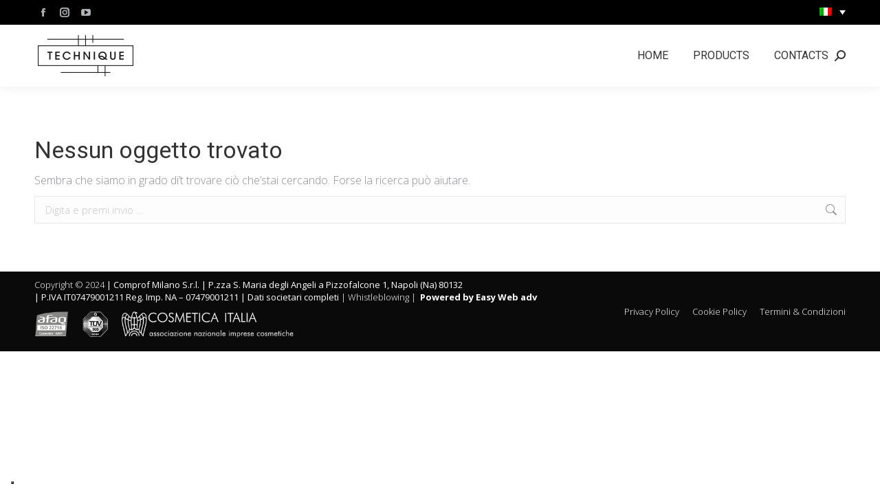

--- FILE ---
content_type: text/html; charset=utf-8
request_url: https://www.google.com/recaptcha/api2/anchor?ar=1&k=6LfsX60UAAAAAL0OMw5WFqbFY2LKe08bFjiWdRmm&co=aHR0cHM6Ly93d3cudGVjaG5pcXVlLWl0YWxpYS5jb206NDQz&hl=en&v=N67nZn4AqZkNcbeMu4prBgzg&size=invisible&anchor-ms=20000&execute-ms=30000&cb=642u1utp8b4
body_size: 48551
content:
<!DOCTYPE HTML><html dir="ltr" lang="en"><head><meta http-equiv="Content-Type" content="text/html; charset=UTF-8">
<meta http-equiv="X-UA-Compatible" content="IE=edge">
<title>reCAPTCHA</title>
<style type="text/css">
/* cyrillic-ext */
@font-face {
  font-family: 'Roboto';
  font-style: normal;
  font-weight: 400;
  font-stretch: 100%;
  src: url(//fonts.gstatic.com/s/roboto/v48/KFO7CnqEu92Fr1ME7kSn66aGLdTylUAMa3GUBHMdazTgWw.woff2) format('woff2');
  unicode-range: U+0460-052F, U+1C80-1C8A, U+20B4, U+2DE0-2DFF, U+A640-A69F, U+FE2E-FE2F;
}
/* cyrillic */
@font-face {
  font-family: 'Roboto';
  font-style: normal;
  font-weight: 400;
  font-stretch: 100%;
  src: url(//fonts.gstatic.com/s/roboto/v48/KFO7CnqEu92Fr1ME7kSn66aGLdTylUAMa3iUBHMdazTgWw.woff2) format('woff2');
  unicode-range: U+0301, U+0400-045F, U+0490-0491, U+04B0-04B1, U+2116;
}
/* greek-ext */
@font-face {
  font-family: 'Roboto';
  font-style: normal;
  font-weight: 400;
  font-stretch: 100%;
  src: url(//fonts.gstatic.com/s/roboto/v48/KFO7CnqEu92Fr1ME7kSn66aGLdTylUAMa3CUBHMdazTgWw.woff2) format('woff2');
  unicode-range: U+1F00-1FFF;
}
/* greek */
@font-face {
  font-family: 'Roboto';
  font-style: normal;
  font-weight: 400;
  font-stretch: 100%;
  src: url(//fonts.gstatic.com/s/roboto/v48/KFO7CnqEu92Fr1ME7kSn66aGLdTylUAMa3-UBHMdazTgWw.woff2) format('woff2');
  unicode-range: U+0370-0377, U+037A-037F, U+0384-038A, U+038C, U+038E-03A1, U+03A3-03FF;
}
/* math */
@font-face {
  font-family: 'Roboto';
  font-style: normal;
  font-weight: 400;
  font-stretch: 100%;
  src: url(//fonts.gstatic.com/s/roboto/v48/KFO7CnqEu92Fr1ME7kSn66aGLdTylUAMawCUBHMdazTgWw.woff2) format('woff2');
  unicode-range: U+0302-0303, U+0305, U+0307-0308, U+0310, U+0312, U+0315, U+031A, U+0326-0327, U+032C, U+032F-0330, U+0332-0333, U+0338, U+033A, U+0346, U+034D, U+0391-03A1, U+03A3-03A9, U+03B1-03C9, U+03D1, U+03D5-03D6, U+03F0-03F1, U+03F4-03F5, U+2016-2017, U+2034-2038, U+203C, U+2040, U+2043, U+2047, U+2050, U+2057, U+205F, U+2070-2071, U+2074-208E, U+2090-209C, U+20D0-20DC, U+20E1, U+20E5-20EF, U+2100-2112, U+2114-2115, U+2117-2121, U+2123-214F, U+2190, U+2192, U+2194-21AE, U+21B0-21E5, U+21F1-21F2, U+21F4-2211, U+2213-2214, U+2216-22FF, U+2308-230B, U+2310, U+2319, U+231C-2321, U+2336-237A, U+237C, U+2395, U+239B-23B7, U+23D0, U+23DC-23E1, U+2474-2475, U+25AF, U+25B3, U+25B7, U+25BD, U+25C1, U+25CA, U+25CC, U+25FB, U+266D-266F, U+27C0-27FF, U+2900-2AFF, U+2B0E-2B11, U+2B30-2B4C, U+2BFE, U+3030, U+FF5B, U+FF5D, U+1D400-1D7FF, U+1EE00-1EEFF;
}
/* symbols */
@font-face {
  font-family: 'Roboto';
  font-style: normal;
  font-weight: 400;
  font-stretch: 100%;
  src: url(//fonts.gstatic.com/s/roboto/v48/KFO7CnqEu92Fr1ME7kSn66aGLdTylUAMaxKUBHMdazTgWw.woff2) format('woff2');
  unicode-range: U+0001-000C, U+000E-001F, U+007F-009F, U+20DD-20E0, U+20E2-20E4, U+2150-218F, U+2190, U+2192, U+2194-2199, U+21AF, U+21E6-21F0, U+21F3, U+2218-2219, U+2299, U+22C4-22C6, U+2300-243F, U+2440-244A, U+2460-24FF, U+25A0-27BF, U+2800-28FF, U+2921-2922, U+2981, U+29BF, U+29EB, U+2B00-2BFF, U+4DC0-4DFF, U+FFF9-FFFB, U+10140-1018E, U+10190-1019C, U+101A0, U+101D0-101FD, U+102E0-102FB, U+10E60-10E7E, U+1D2C0-1D2D3, U+1D2E0-1D37F, U+1F000-1F0FF, U+1F100-1F1AD, U+1F1E6-1F1FF, U+1F30D-1F30F, U+1F315, U+1F31C, U+1F31E, U+1F320-1F32C, U+1F336, U+1F378, U+1F37D, U+1F382, U+1F393-1F39F, U+1F3A7-1F3A8, U+1F3AC-1F3AF, U+1F3C2, U+1F3C4-1F3C6, U+1F3CA-1F3CE, U+1F3D4-1F3E0, U+1F3ED, U+1F3F1-1F3F3, U+1F3F5-1F3F7, U+1F408, U+1F415, U+1F41F, U+1F426, U+1F43F, U+1F441-1F442, U+1F444, U+1F446-1F449, U+1F44C-1F44E, U+1F453, U+1F46A, U+1F47D, U+1F4A3, U+1F4B0, U+1F4B3, U+1F4B9, U+1F4BB, U+1F4BF, U+1F4C8-1F4CB, U+1F4D6, U+1F4DA, U+1F4DF, U+1F4E3-1F4E6, U+1F4EA-1F4ED, U+1F4F7, U+1F4F9-1F4FB, U+1F4FD-1F4FE, U+1F503, U+1F507-1F50B, U+1F50D, U+1F512-1F513, U+1F53E-1F54A, U+1F54F-1F5FA, U+1F610, U+1F650-1F67F, U+1F687, U+1F68D, U+1F691, U+1F694, U+1F698, U+1F6AD, U+1F6B2, U+1F6B9-1F6BA, U+1F6BC, U+1F6C6-1F6CF, U+1F6D3-1F6D7, U+1F6E0-1F6EA, U+1F6F0-1F6F3, U+1F6F7-1F6FC, U+1F700-1F7FF, U+1F800-1F80B, U+1F810-1F847, U+1F850-1F859, U+1F860-1F887, U+1F890-1F8AD, U+1F8B0-1F8BB, U+1F8C0-1F8C1, U+1F900-1F90B, U+1F93B, U+1F946, U+1F984, U+1F996, U+1F9E9, U+1FA00-1FA6F, U+1FA70-1FA7C, U+1FA80-1FA89, U+1FA8F-1FAC6, U+1FACE-1FADC, U+1FADF-1FAE9, U+1FAF0-1FAF8, U+1FB00-1FBFF;
}
/* vietnamese */
@font-face {
  font-family: 'Roboto';
  font-style: normal;
  font-weight: 400;
  font-stretch: 100%;
  src: url(//fonts.gstatic.com/s/roboto/v48/KFO7CnqEu92Fr1ME7kSn66aGLdTylUAMa3OUBHMdazTgWw.woff2) format('woff2');
  unicode-range: U+0102-0103, U+0110-0111, U+0128-0129, U+0168-0169, U+01A0-01A1, U+01AF-01B0, U+0300-0301, U+0303-0304, U+0308-0309, U+0323, U+0329, U+1EA0-1EF9, U+20AB;
}
/* latin-ext */
@font-face {
  font-family: 'Roboto';
  font-style: normal;
  font-weight: 400;
  font-stretch: 100%;
  src: url(//fonts.gstatic.com/s/roboto/v48/KFO7CnqEu92Fr1ME7kSn66aGLdTylUAMa3KUBHMdazTgWw.woff2) format('woff2');
  unicode-range: U+0100-02BA, U+02BD-02C5, U+02C7-02CC, U+02CE-02D7, U+02DD-02FF, U+0304, U+0308, U+0329, U+1D00-1DBF, U+1E00-1E9F, U+1EF2-1EFF, U+2020, U+20A0-20AB, U+20AD-20C0, U+2113, U+2C60-2C7F, U+A720-A7FF;
}
/* latin */
@font-face {
  font-family: 'Roboto';
  font-style: normal;
  font-weight: 400;
  font-stretch: 100%;
  src: url(//fonts.gstatic.com/s/roboto/v48/KFO7CnqEu92Fr1ME7kSn66aGLdTylUAMa3yUBHMdazQ.woff2) format('woff2');
  unicode-range: U+0000-00FF, U+0131, U+0152-0153, U+02BB-02BC, U+02C6, U+02DA, U+02DC, U+0304, U+0308, U+0329, U+2000-206F, U+20AC, U+2122, U+2191, U+2193, U+2212, U+2215, U+FEFF, U+FFFD;
}
/* cyrillic-ext */
@font-face {
  font-family: 'Roboto';
  font-style: normal;
  font-weight: 500;
  font-stretch: 100%;
  src: url(//fonts.gstatic.com/s/roboto/v48/KFO7CnqEu92Fr1ME7kSn66aGLdTylUAMa3GUBHMdazTgWw.woff2) format('woff2');
  unicode-range: U+0460-052F, U+1C80-1C8A, U+20B4, U+2DE0-2DFF, U+A640-A69F, U+FE2E-FE2F;
}
/* cyrillic */
@font-face {
  font-family: 'Roboto';
  font-style: normal;
  font-weight: 500;
  font-stretch: 100%;
  src: url(//fonts.gstatic.com/s/roboto/v48/KFO7CnqEu92Fr1ME7kSn66aGLdTylUAMa3iUBHMdazTgWw.woff2) format('woff2');
  unicode-range: U+0301, U+0400-045F, U+0490-0491, U+04B0-04B1, U+2116;
}
/* greek-ext */
@font-face {
  font-family: 'Roboto';
  font-style: normal;
  font-weight: 500;
  font-stretch: 100%;
  src: url(//fonts.gstatic.com/s/roboto/v48/KFO7CnqEu92Fr1ME7kSn66aGLdTylUAMa3CUBHMdazTgWw.woff2) format('woff2');
  unicode-range: U+1F00-1FFF;
}
/* greek */
@font-face {
  font-family: 'Roboto';
  font-style: normal;
  font-weight: 500;
  font-stretch: 100%;
  src: url(//fonts.gstatic.com/s/roboto/v48/KFO7CnqEu92Fr1ME7kSn66aGLdTylUAMa3-UBHMdazTgWw.woff2) format('woff2');
  unicode-range: U+0370-0377, U+037A-037F, U+0384-038A, U+038C, U+038E-03A1, U+03A3-03FF;
}
/* math */
@font-face {
  font-family: 'Roboto';
  font-style: normal;
  font-weight: 500;
  font-stretch: 100%;
  src: url(//fonts.gstatic.com/s/roboto/v48/KFO7CnqEu92Fr1ME7kSn66aGLdTylUAMawCUBHMdazTgWw.woff2) format('woff2');
  unicode-range: U+0302-0303, U+0305, U+0307-0308, U+0310, U+0312, U+0315, U+031A, U+0326-0327, U+032C, U+032F-0330, U+0332-0333, U+0338, U+033A, U+0346, U+034D, U+0391-03A1, U+03A3-03A9, U+03B1-03C9, U+03D1, U+03D5-03D6, U+03F0-03F1, U+03F4-03F5, U+2016-2017, U+2034-2038, U+203C, U+2040, U+2043, U+2047, U+2050, U+2057, U+205F, U+2070-2071, U+2074-208E, U+2090-209C, U+20D0-20DC, U+20E1, U+20E5-20EF, U+2100-2112, U+2114-2115, U+2117-2121, U+2123-214F, U+2190, U+2192, U+2194-21AE, U+21B0-21E5, U+21F1-21F2, U+21F4-2211, U+2213-2214, U+2216-22FF, U+2308-230B, U+2310, U+2319, U+231C-2321, U+2336-237A, U+237C, U+2395, U+239B-23B7, U+23D0, U+23DC-23E1, U+2474-2475, U+25AF, U+25B3, U+25B7, U+25BD, U+25C1, U+25CA, U+25CC, U+25FB, U+266D-266F, U+27C0-27FF, U+2900-2AFF, U+2B0E-2B11, U+2B30-2B4C, U+2BFE, U+3030, U+FF5B, U+FF5D, U+1D400-1D7FF, U+1EE00-1EEFF;
}
/* symbols */
@font-face {
  font-family: 'Roboto';
  font-style: normal;
  font-weight: 500;
  font-stretch: 100%;
  src: url(//fonts.gstatic.com/s/roboto/v48/KFO7CnqEu92Fr1ME7kSn66aGLdTylUAMaxKUBHMdazTgWw.woff2) format('woff2');
  unicode-range: U+0001-000C, U+000E-001F, U+007F-009F, U+20DD-20E0, U+20E2-20E4, U+2150-218F, U+2190, U+2192, U+2194-2199, U+21AF, U+21E6-21F0, U+21F3, U+2218-2219, U+2299, U+22C4-22C6, U+2300-243F, U+2440-244A, U+2460-24FF, U+25A0-27BF, U+2800-28FF, U+2921-2922, U+2981, U+29BF, U+29EB, U+2B00-2BFF, U+4DC0-4DFF, U+FFF9-FFFB, U+10140-1018E, U+10190-1019C, U+101A0, U+101D0-101FD, U+102E0-102FB, U+10E60-10E7E, U+1D2C0-1D2D3, U+1D2E0-1D37F, U+1F000-1F0FF, U+1F100-1F1AD, U+1F1E6-1F1FF, U+1F30D-1F30F, U+1F315, U+1F31C, U+1F31E, U+1F320-1F32C, U+1F336, U+1F378, U+1F37D, U+1F382, U+1F393-1F39F, U+1F3A7-1F3A8, U+1F3AC-1F3AF, U+1F3C2, U+1F3C4-1F3C6, U+1F3CA-1F3CE, U+1F3D4-1F3E0, U+1F3ED, U+1F3F1-1F3F3, U+1F3F5-1F3F7, U+1F408, U+1F415, U+1F41F, U+1F426, U+1F43F, U+1F441-1F442, U+1F444, U+1F446-1F449, U+1F44C-1F44E, U+1F453, U+1F46A, U+1F47D, U+1F4A3, U+1F4B0, U+1F4B3, U+1F4B9, U+1F4BB, U+1F4BF, U+1F4C8-1F4CB, U+1F4D6, U+1F4DA, U+1F4DF, U+1F4E3-1F4E6, U+1F4EA-1F4ED, U+1F4F7, U+1F4F9-1F4FB, U+1F4FD-1F4FE, U+1F503, U+1F507-1F50B, U+1F50D, U+1F512-1F513, U+1F53E-1F54A, U+1F54F-1F5FA, U+1F610, U+1F650-1F67F, U+1F687, U+1F68D, U+1F691, U+1F694, U+1F698, U+1F6AD, U+1F6B2, U+1F6B9-1F6BA, U+1F6BC, U+1F6C6-1F6CF, U+1F6D3-1F6D7, U+1F6E0-1F6EA, U+1F6F0-1F6F3, U+1F6F7-1F6FC, U+1F700-1F7FF, U+1F800-1F80B, U+1F810-1F847, U+1F850-1F859, U+1F860-1F887, U+1F890-1F8AD, U+1F8B0-1F8BB, U+1F8C0-1F8C1, U+1F900-1F90B, U+1F93B, U+1F946, U+1F984, U+1F996, U+1F9E9, U+1FA00-1FA6F, U+1FA70-1FA7C, U+1FA80-1FA89, U+1FA8F-1FAC6, U+1FACE-1FADC, U+1FADF-1FAE9, U+1FAF0-1FAF8, U+1FB00-1FBFF;
}
/* vietnamese */
@font-face {
  font-family: 'Roboto';
  font-style: normal;
  font-weight: 500;
  font-stretch: 100%;
  src: url(//fonts.gstatic.com/s/roboto/v48/KFO7CnqEu92Fr1ME7kSn66aGLdTylUAMa3OUBHMdazTgWw.woff2) format('woff2');
  unicode-range: U+0102-0103, U+0110-0111, U+0128-0129, U+0168-0169, U+01A0-01A1, U+01AF-01B0, U+0300-0301, U+0303-0304, U+0308-0309, U+0323, U+0329, U+1EA0-1EF9, U+20AB;
}
/* latin-ext */
@font-face {
  font-family: 'Roboto';
  font-style: normal;
  font-weight: 500;
  font-stretch: 100%;
  src: url(//fonts.gstatic.com/s/roboto/v48/KFO7CnqEu92Fr1ME7kSn66aGLdTylUAMa3KUBHMdazTgWw.woff2) format('woff2');
  unicode-range: U+0100-02BA, U+02BD-02C5, U+02C7-02CC, U+02CE-02D7, U+02DD-02FF, U+0304, U+0308, U+0329, U+1D00-1DBF, U+1E00-1E9F, U+1EF2-1EFF, U+2020, U+20A0-20AB, U+20AD-20C0, U+2113, U+2C60-2C7F, U+A720-A7FF;
}
/* latin */
@font-face {
  font-family: 'Roboto';
  font-style: normal;
  font-weight: 500;
  font-stretch: 100%;
  src: url(//fonts.gstatic.com/s/roboto/v48/KFO7CnqEu92Fr1ME7kSn66aGLdTylUAMa3yUBHMdazQ.woff2) format('woff2');
  unicode-range: U+0000-00FF, U+0131, U+0152-0153, U+02BB-02BC, U+02C6, U+02DA, U+02DC, U+0304, U+0308, U+0329, U+2000-206F, U+20AC, U+2122, U+2191, U+2193, U+2212, U+2215, U+FEFF, U+FFFD;
}
/* cyrillic-ext */
@font-face {
  font-family: 'Roboto';
  font-style: normal;
  font-weight: 900;
  font-stretch: 100%;
  src: url(//fonts.gstatic.com/s/roboto/v48/KFO7CnqEu92Fr1ME7kSn66aGLdTylUAMa3GUBHMdazTgWw.woff2) format('woff2');
  unicode-range: U+0460-052F, U+1C80-1C8A, U+20B4, U+2DE0-2DFF, U+A640-A69F, U+FE2E-FE2F;
}
/* cyrillic */
@font-face {
  font-family: 'Roboto';
  font-style: normal;
  font-weight: 900;
  font-stretch: 100%;
  src: url(//fonts.gstatic.com/s/roboto/v48/KFO7CnqEu92Fr1ME7kSn66aGLdTylUAMa3iUBHMdazTgWw.woff2) format('woff2');
  unicode-range: U+0301, U+0400-045F, U+0490-0491, U+04B0-04B1, U+2116;
}
/* greek-ext */
@font-face {
  font-family: 'Roboto';
  font-style: normal;
  font-weight: 900;
  font-stretch: 100%;
  src: url(//fonts.gstatic.com/s/roboto/v48/KFO7CnqEu92Fr1ME7kSn66aGLdTylUAMa3CUBHMdazTgWw.woff2) format('woff2');
  unicode-range: U+1F00-1FFF;
}
/* greek */
@font-face {
  font-family: 'Roboto';
  font-style: normal;
  font-weight: 900;
  font-stretch: 100%;
  src: url(//fonts.gstatic.com/s/roboto/v48/KFO7CnqEu92Fr1ME7kSn66aGLdTylUAMa3-UBHMdazTgWw.woff2) format('woff2');
  unicode-range: U+0370-0377, U+037A-037F, U+0384-038A, U+038C, U+038E-03A1, U+03A3-03FF;
}
/* math */
@font-face {
  font-family: 'Roboto';
  font-style: normal;
  font-weight: 900;
  font-stretch: 100%;
  src: url(//fonts.gstatic.com/s/roboto/v48/KFO7CnqEu92Fr1ME7kSn66aGLdTylUAMawCUBHMdazTgWw.woff2) format('woff2');
  unicode-range: U+0302-0303, U+0305, U+0307-0308, U+0310, U+0312, U+0315, U+031A, U+0326-0327, U+032C, U+032F-0330, U+0332-0333, U+0338, U+033A, U+0346, U+034D, U+0391-03A1, U+03A3-03A9, U+03B1-03C9, U+03D1, U+03D5-03D6, U+03F0-03F1, U+03F4-03F5, U+2016-2017, U+2034-2038, U+203C, U+2040, U+2043, U+2047, U+2050, U+2057, U+205F, U+2070-2071, U+2074-208E, U+2090-209C, U+20D0-20DC, U+20E1, U+20E5-20EF, U+2100-2112, U+2114-2115, U+2117-2121, U+2123-214F, U+2190, U+2192, U+2194-21AE, U+21B0-21E5, U+21F1-21F2, U+21F4-2211, U+2213-2214, U+2216-22FF, U+2308-230B, U+2310, U+2319, U+231C-2321, U+2336-237A, U+237C, U+2395, U+239B-23B7, U+23D0, U+23DC-23E1, U+2474-2475, U+25AF, U+25B3, U+25B7, U+25BD, U+25C1, U+25CA, U+25CC, U+25FB, U+266D-266F, U+27C0-27FF, U+2900-2AFF, U+2B0E-2B11, U+2B30-2B4C, U+2BFE, U+3030, U+FF5B, U+FF5D, U+1D400-1D7FF, U+1EE00-1EEFF;
}
/* symbols */
@font-face {
  font-family: 'Roboto';
  font-style: normal;
  font-weight: 900;
  font-stretch: 100%;
  src: url(//fonts.gstatic.com/s/roboto/v48/KFO7CnqEu92Fr1ME7kSn66aGLdTylUAMaxKUBHMdazTgWw.woff2) format('woff2');
  unicode-range: U+0001-000C, U+000E-001F, U+007F-009F, U+20DD-20E0, U+20E2-20E4, U+2150-218F, U+2190, U+2192, U+2194-2199, U+21AF, U+21E6-21F0, U+21F3, U+2218-2219, U+2299, U+22C4-22C6, U+2300-243F, U+2440-244A, U+2460-24FF, U+25A0-27BF, U+2800-28FF, U+2921-2922, U+2981, U+29BF, U+29EB, U+2B00-2BFF, U+4DC0-4DFF, U+FFF9-FFFB, U+10140-1018E, U+10190-1019C, U+101A0, U+101D0-101FD, U+102E0-102FB, U+10E60-10E7E, U+1D2C0-1D2D3, U+1D2E0-1D37F, U+1F000-1F0FF, U+1F100-1F1AD, U+1F1E6-1F1FF, U+1F30D-1F30F, U+1F315, U+1F31C, U+1F31E, U+1F320-1F32C, U+1F336, U+1F378, U+1F37D, U+1F382, U+1F393-1F39F, U+1F3A7-1F3A8, U+1F3AC-1F3AF, U+1F3C2, U+1F3C4-1F3C6, U+1F3CA-1F3CE, U+1F3D4-1F3E0, U+1F3ED, U+1F3F1-1F3F3, U+1F3F5-1F3F7, U+1F408, U+1F415, U+1F41F, U+1F426, U+1F43F, U+1F441-1F442, U+1F444, U+1F446-1F449, U+1F44C-1F44E, U+1F453, U+1F46A, U+1F47D, U+1F4A3, U+1F4B0, U+1F4B3, U+1F4B9, U+1F4BB, U+1F4BF, U+1F4C8-1F4CB, U+1F4D6, U+1F4DA, U+1F4DF, U+1F4E3-1F4E6, U+1F4EA-1F4ED, U+1F4F7, U+1F4F9-1F4FB, U+1F4FD-1F4FE, U+1F503, U+1F507-1F50B, U+1F50D, U+1F512-1F513, U+1F53E-1F54A, U+1F54F-1F5FA, U+1F610, U+1F650-1F67F, U+1F687, U+1F68D, U+1F691, U+1F694, U+1F698, U+1F6AD, U+1F6B2, U+1F6B9-1F6BA, U+1F6BC, U+1F6C6-1F6CF, U+1F6D3-1F6D7, U+1F6E0-1F6EA, U+1F6F0-1F6F3, U+1F6F7-1F6FC, U+1F700-1F7FF, U+1F800-1F80B, U+1F810-1F847, U+1F850-1F859, U+1F860-1F887, U+1F890-1F8AD, U+1F8B0-1F8BB, U+1F8C0-1F8C1, U+1F900-1F90B, U+1F93B, U+1F946, U+1F984, U+1F996, U+1F9E9, U+1FA00-1FA6F, U+1FA70-1FA7C, U+1FA80-1FA89, U+1FA8F-1FAC6, U+1FACE-1FADC, U+1FADF-1FAE9, U+1FAF0-1FAF8, U+1FB00-1FBFF;
}
/* vietnamese */
@font-face {
  font-family: 'Roboto';
  font-style: normal;
  font-weight: 900;
  font-stretch: 100%;
  src: url(//fonts.gstatic.com/s/roboto/v48/KFO7CnqEu92Fr1ME7kSn66aGLdTylUAMa3OUBHMdazTgWw.woff2) format('woff2');
  unicode-range: U+0102-0103, U+0110-0111, U+0128-0129, U+0168-0169, U+01A0-01A1, U+01AF-01B0, U+0300-0301, U+0303-0304, U+0308-0309, U+0323, U+0329, U+1EA0-1EF9, U+20AB;
}
/* latin-ext */
@font-face {
  font-family: 'Roboto';
  font-style: normal;
  font-weight: 900;
  font-stretch: 100%;
  src: url(//fonts.gstatic.com/s/roboto/v48/KFO7CnqEu92Fr1ME7kSn66aGLdTylUAMa3KUBHMdazTgWw.woff2) format('woff2');
  unicode-range: U+0100-02BA, U+02BD-02C5, U+02C7-02CC, U+02CE-02D7, U+02DD-02FF, U+0304, U+0308, U+0329, U+1D00-1DBF, U+1E00-1E9F, U+1EF2-1EFF, U+2020, U+20A0-20AB, U+20AD-20C0, U+2113, U+2C60-2C7F, U+A720-A7FF;
}
/* latin */
@font-face {
  font-family: 'Roboto';
  font-style: normal;
  font-weight: 900;
  font-stretch: 100%;
  src: url(//fonts.gstatic.com/s/roboto/v48/KFO7CnqEu92Fr1ME7kSn66aGLdTylUAMa3yUBHMdazQ.woff2) format('woff2');
  unicode-range: U+0000-00FF, U+0131, U+0152-0153, U+02BB-02BC, U+02C6, U+02DA, U+02DC, U+0304, U+0308, U+0329, U+2000-206F, U+20AC, U+2122, U+2191, U+2193, U+2212, U+2215, U+FEFF, U+FFFD;
}

</style>
<link rel="stylesheet" type="text/css" href="https://www.gstatic.com/recaptcha/releases/N67nZn4AqZkNcbeMu4prBgzg/styles__ltr.css">
<script nonce="l_hdFu6l6Oj3Qzw5TeomhQ" type="text/javascript">window['__recaptcha_api'] = 'https://www.google.com/recaptcha/api2/';</script>
<script type="text/javascript" src="https://www.gstatic.com/recaptcha/releases/N67nZn4AqZkNcbeMu4prBgzg/recaptcha__en.js" nonce="l_hdFu6l6Oj3Qzw5TeomhQ">
      
    </script></head>
<body><div id="rc-anchor-alert" class="rc-anchor-alert"></div>
<input type="hidden" id="recaptcha-token" value="[base64]">
<script type="text/javascript" nonce="l_hdFu6l6Oj3Qzw5TeomhQ">
      recaptcha.anchor.Main.init("[\x22ainput\x22,[\x22bgdata\x22,\x22\x22,\[base64]/[base64]/[base64]/ZyhXLGgpOnEoW04sMjEsbF0sVywwKSxoKSxmYWxzZSxmYWxzZSl9Y2F0Y2goayl7RygzNTgsVyk/[base64]/[base64]/[base64]/[base64]/[base64]/[base64]/[base64]/bmV3IEJbT10oRFswXSk6dz09Mj9uZXcgQltPXShEWzBdLERbMV0pOnc9PTM/bmV3IEJbT10oRFswXSxEWzFdLERbMl0pOnc9PTQ/[base64]/[base64]/[base64]/[base64]/[base64]\\u003d\x22,\[base64]\\u003d\x22,\x22w7VaAsO/eWLCvFdmw5wiHHxUMUzCt8KMwoYeZ8O7w77Dq8Oaw5pFVxhLKsOsw5Zsw4FVGz4aT37CicKYFFfDkMO6w5Q1CCjDgMKWwq3CvGPDsT3Dl8KIYlPDsg0eDlbDosOxwpfClcKhRcOLD099wpE4w6/CtMOow7PDsR0PZXFsAQ1Fw6ZJwpI/w7caRMKEwoNdwqYmwqXCiMODEsK8Oi9vcwTDjsO9w7Y/EMKDwpoEXsK6woBdGcOVKsOfb8O5J8KWwrrDjxHDjsKNVEJKf8ODw6VWwr/Cv0JkX8KFwrE+JxPCojQ5MCcuWT7Dn8K8w7zChnDCrMKFw40vw78cwq4MPcOPwr8vw5MHw6nDqH5GK8KJw48Ew5kRwozCskEMN2bCu8OUbTMbw6jCrsOIwovCmXHDtcKQE2AdMEYswrgswrnDng/Cn0liwqxiXHLCmcKcYcOSY8KqwrXDucKJwo7CoinDhG4vw5PDmsKZwpRZecK7PmLCt8O2dk7DpT9hw7RKwrIQPRPCtVBsw7rCvsKXwosrw7EXwo/[base64]/[base64]/P0HDhRLCjXvDk8O1wqTDmSYWwpjDulHCugfCucKbO8O7fcKNwrbDpcO/[base64]/[base64]/Cq8OVwqUbHwdZLm7Dnkd7Yj/DnTHDjCAaWMKdwqvDmULCqmVgL8K4w6gQOMK1KjLChMKawolYB8OYDxPCgcO1wr3DssKLworCnhfCnmUDfDkfw47Dg8OMLMK9RmJ5CcOHw4Rww4bCgMOLwovDucK8wpnDl8ONOG/Ct243wp9yw7bDssKqQh3Cig1CwrAZw7LDnMO/w67CmUIPwr/CuSMVwpZYMXbDpcKBw4TCjcO0IDd5ZXFBw6zCrMO8JmzDljFow4XCu0VDwrfCqMOXXGrDnTXCoFvCpz/CjcKEX8KIw74uFMKmXcOTw7sLWMKIw6F/AcKKw7NjfBfDmsKqPsOZw7NRwoBjCsKhwpXDj8OywofCjsOQVB9VUhhbw6g4SVHDv01Gw4DCu0MMdiHDq8KkGwMJMW/[base64]/[base64]/fsO/KiVewoTCiiUyTCo6wo1yw63CpcO/wq/DmMOMwqjDgGTCv8Krw5Anw68lw61XNsKXw4TCmETCli/CnjFSK8KFG8KSfGgDw4o/ZsOmwqENwqFsXcK0w7oGw4Z2VMOEw6JTPcOeOsOYw5k6wr4QMMOcwrVEYzxhW0dww7AgOx7DrHpLwofDi2HDqsKwVT/CisObwqDDsMOkwr4VwqhLCBcULwFcCsONw6cxZVcXwrt2UsKtwrTDv8O0RAjDr8KLw5pJLwzCkB49w5ZVwqFDP8K7wpfCoBUyb8OFw5URwr/DkQXCvcOxO8KbIcO6LVHDgx3CgsKQw5TCsw8IXcONw4DDjcOSCXfCoMOHw4ocwqDDssK9FcOqw4TCu8K0w7/CiMOTw5nCqcOjRMOUw63DjzV/MG3Cg8Kiw6zDjsO0FjIjPcKNQG57wrwWw5zDnsO9wpfCjXjDuEo3w6ldFcK4HcOpUMKbwoUaw5LDn25tw6xSw6/[base64]/K2XDvcK5DsK3w7LClHRNHMKGacKBJcKMHMODw5DCpn3CgMKJREMGwp1XJcOdBGgeB8KyHcO0w6nDqcOkw4DCkMO9AsKZehR7w4TCssOUw61yw4vCpDDCl8OkwprColzCtQ/CrnAyw6XCl2Utw57CozzDh2Z5woPDv2vDpMO4alrCj8OXwo9xaMKRMD0+GMK7wrN7w5vDncKbw77CoykgSsO8w5nDpcKWw7h7wrQ3d8K1cFDDhGfDkMKVwrPCo8KgwoV9wqDCvUHDpTnDkMKmw51kR01wT0DClFLChh/[base64]/S8KJbWbCgcObwqNvw7LCiMKaw7bDg8O1PQfDrsKVPlHCmUDCqxjDjsK5wqgcbMOQCztndlRuMU1pw4XCgi8cwrLDgmfDqMOPwps3w7zCjloTDCzDoEIbF2zDhjMQw4sBBQDClsOSwrDCrGhXw6tFw7HDmMKbw5zCjH/Cq8OQwqcBwqPChsK5aMKZdy4Ow4AoFMK8fMKNWyBDQ8KawrrCgyzDrFF6w5oeLcKgw6HDo8Oew6RPZMOTw4jDh3bCi2kyc0QEw4dTXH7DqsKBw59IFBBme0cpwoZNw6o8VsKpTAtrw6Flw7VwAhjDlMO/[base64]/DuXphS8Kuwo/CqMOhw5PDjsKTwo7CpDtvw4AMT1HDj8OIwrJECsKVYmhqwrAgasO+wojCi2oQwoLCu2HCg8OSwqg9TBPDmcKRwrombnPDkMKOLsOVUcOJw786w7ZtCzfCgsO8OMOOY8K3PWHDsQ01w5nCtsKGNWvCg1/CpjRuw57CnAg/KsO/P8OKwp3CplY3wrHDqGTDpWrChU/DsnzCkx3DrcK2wrsvd8KbJXnDnHLCkcOpWsKXeHvDuU7Dv0vCrCXChMK4DxtHwo5/[base64]/Dq8KRwqhmw6PCnsKeTsKUF8KKSXDDq8OoWMKLwooSQAptw77DvsO8f1BgE8KGw6s4wpDDvMO7IsKmwrZowoFbSnNnw6FGw6BaIRhQw7IPw43CusK8wojDlsOrBkPCuUDDscOjw7sewr1twr4ow4Ycw4R5wozDvcO7ZcKTbsOrUlEmwo/DhMKOw7bCuMOAwoh8w4HChsOITDozO8KbJMOgFnMAwqrDvsOSL8O1WikUw7fCh2TCpE52IcKufRtmwrLCr8KDw6jDrm5VwqVawq3CrVjDmifCt8Oww53Cmx9DEcKnwrrCl1PCrToewrxJwoHCi8OKNwlVw5M/wrLDusOsw6VqAH/DhcOAOcOpN8KxFGQEYQk8NMKcw7w1MC3CssOzWMK/WsOrwqDDm8OXw7dALcKqVsK/[base64]/BsKfa8KJX8O+d8O1H8Kew7jCq0Epw7BTZHh7wo1fwoUtNF0BC8KOLsOuwozDmsKzH3nCsjRPQz/[base64]/CoXdvw4/CuDdNwq3CmwrDksONQS5qwqg7dH5ow7pCasOafsK4w5tmKsOoSiTCqw92bxnDp8ONUsKrUk9MazjDvMKMM2DCtSHCln/Dqjsrw7zDn8KyWMOqwovChcOPwrPDnlYTw5rCtjDDjQvCjxhNw6wpw7LCs8OZwonCqMOeesKPwqfCgMO7wrrCvFcndErChcKJFsKWwplSKyV/[base64]/CrSLCgAsOWghDw6hEL8KXwpjCmcO9w5TDisKhw7Afwqx2w5Z8w6Uiw5HCqHDCmcKONMKSfG9tU8KLwpBHY8OWIhh6JsOJYy/CmBUWwo8JS8K/CGTCug/[base64]/Dk3HCnlNtOMKCM1HDvcKMNiLCjijDoMKQPcOjwpJTNA/CkwLChBpEwpvDknrDmsOCwoASVRprRg5oMw4REMOvw5EBUXfDj8ORw4XDqsKQwrHDhlnCv8KxwrDDvcKDw5EcWyrDsmUAw6PDqcO6NsK+w5LDsjbCqF07w6xSw4VQd8Owwo/Dg8O/[base64]/[base64]/[base64]/[base64]/Cl8OZw4QDw6ZtfSIpwq3Ck8OXBcKWw4Naw5HDlHnClCXCp8Omw6rDk8KDUMK0wocZwoDCnsOVwpdkwr/DozPDog7DiWcXwqjCmHnCsyNqc8KtW8Knw4VTw5PDusODT8KjLQFwd8ORw6fDuMO8w7PDpMKRw4jCncOrOsKFFw7Cv1fDl8OdwrPCu8K/[base64]/w540wpHCoCPDvWAcPcKzw5zCgcK+w5YNQsOHw77CrsO5PQjCqzHDsT/Dk38oaWHDqcOuwqN1EkvDr1VdNH84wq83w7vDrTBZacO/[base64]/ClixHw4/DkFTCvQPDo33DpMK4w7XDvgUMbcKaw4zDtytmwrvDjgjCpDzCqcK1VMKcR1/[base64]/[base64]/w5VxwozDs8OkCMKtw5PCpMOpBsO6MsOUwo4Mw6jDn0ZawpxGw6pnD8Ouw43Co8Okb3nChMOLw4N9GMOhwp7CqsKcFMO7woh/[base64]/[base64]/[base64]/[base64]/DoErCiCnDv8OVw4vDtcOEZMOhJcO2w7lGwr8zO10YTsOqH8KEwpU+X3I7NkoDacKtE1VaVSrDu8KCwpguwrwvJzPDisOnVMOYBMKnw4vDtsOVN3djw7rCu1QLwq1gUMKdQMKow5zCvVPCtsK1fMO/wrwZEAHDg8OYwrtFw6Qyw5vCscO4ZcKMaBZxQ8KCw6jCvcONwp4SbcKIw6rClsKqZ2NGasKpw4w8wrxnQ8K9w4wcw6Mfc8Ouw4EowqNvVMOFwot1w7vDmCjDv3LCucKpw7EJw6DCjD7DiGhYd8KYw4l+wp3CgsK8w6PCg0DDocOSw6kgVErChMO5w6nDnA/DvcOCw7DDgyXCssOsY8OjRHA6O2zDjgTCn8KxdMKNEMOOYGlBXCduw6o0w77CjcKkAsOxK8Kiw556GwxpwoVADSbDiFN7Zl/CtBnCm8K/wpbDicKmwoZxFHXCjsKrw4XDoTo5wqMYUcKiw4PDu0TCjj0UYcO/w6IKFGEHIcOeFMKdMRDDmTzCigAxw6TCgmdbw7LDlgR2w4jDiww9ZBYqLH/CjcKUBwJ3acOUQiEowrB7FgYcQEpfEXQ5w6zDq8KRwofDpSzDvAVxw6Y4w5bCpn3CvMOFw70oES8OesO6w4XDmApGw53CqcObS1DDgcO/QcKJwrFXwojDo3hdXjU3e27Cl0BJJMO4wqUcw4VIwqpTwqzCj8Olw4dXXFNQPcO+w5NTU8KUZMOnIDTDpFkgw7bCnkXDpsKtVUfDk8OMwqzCj1AUwrrChsOMUcOdwqnDnmZbIhPCsMOWw5fDpsKlZTBtI0kxS8KKw6/[base64]/DgcOGw7/CrcKNFsKuw4nDiWExw7R+w6tPD8KpD8KYwqUXQMO7woQ8wqdFSMORw7N4GDfDtsObwpAlwoNmQ8K/J8OYwp/CvMOjahNWSSfCiSLCphXDksK9UMOgwpHCscOUPyoCAT/CgBxMLxR8dsK4w603wqgTTHQAFMOnwq0eYcOWwr90eMOkw7o9w6vCi3zCp19wSMKpwoDCu8Ojw5fCvMK+wr3DicOBwoLDnMKDw4B0wpVeDsKKMcKPwpFEwr/[base64]/[base64]/Dlg8fw4jCgHp9wpHCpMKSag1XaEsGOS0bwoLDpsOOw6NfworDu2PDrcKbY8K+BlHDqcKAQsKMwrrDngHCo8O2bsKzVnnCrWPDocOUCnDCgyHDusKEZcKSDUojSl9POlnCsMKWw5kAwqN/eiFew7rCpsOQw6bCsMK2w7fCoHITN8OyYiXCmiIfw6LCgMOiScKHwpvCownCi8KtwpV7A8KRw7HDq8OBSRwQL8Kkw77Cv18oZFtmw7DClsKXw4M6VB/CiMOsw4jDiMK3w7LChB9Cw5tjw6nDgTTDlcOgRFNzOCsxwrlKWcKfw49oWFzDgcKWw4PDtn08OcKOBcKEw6cCw4ltGcK9PGzDv3M2UcOPw7Rewr87YHl5woEwdlLCsBjDmsKdw79JIcK5bUzDpcOpw5TChS7Cn8OLw7XCkcOZfsO5ImnCq8KXw7bCnjwqZnrDnFjDhT/DmMK3dkZsTMKbOMOaJlV7MikMwql2ey/DmFlLGyBwfsOwAHjCqcOLwrfDuAYhOMONdSzCmxrDvcKZe1huwp9oa0nCu3w1wq/DkRfCkMOUWCXCmsO1w4Q5FcOIBcO/UWPCjj0FwrXDigXCk8KSw7DDjsO6YEZgwpVYw7AtdMKTDcOjwq7CsWVCw57DrjFRw4bDikTCuQUgwp4aVsOOS8Kxw7whBA3DsB4YLMOfITHCgMKfw65IwpRqw54LwqjDrMKvw6/CsVXCgnFrRsOwT39WfVbCoGZVw7nDmADCpcOMNyELw6s+K3FWw7DCnMOIHxfCo1cWCsOnbsKxUcK1M8O7w4xuwp3Dt3ogNk/Cg1jDrn7Dh0BueMKKw6dsN8OQMEACwrDDt8KbNAZTbcKEe8KYwoDCqnzCkQ4taXVxwpjDhkDDnUvCnnZJHUZXw4XCoV7Dj8KAw5Auw59AX3dUw4gXO1hYEMOnw5I/w4Y/w6xEworDvsKewozDqxjDjiDDvMKXc3dwW3TCtcOcwqfCslHDvS5hdSvDk8OVRMOzw649X8KOw6jDpsKgBcKdRcOzwpMAw4NEw4hiwqzCjkrClVwbTsKTw7h3w7wKCEpCw58HwrfDo8O9w6bDnRw8UcKNw4nCqGRHwr/[base64]/GMO/[base64]/[base64]/DisOOVcKhWcKXw5Elw6XDtS3Cj01ma8O1SsOVGRRBJsKMIsOdwoxEacOgB1zCkcK4wpLDm8ONTjjDqxI+C8KbdnvDtsOuw7AOw5g6IhUlGsKnAcOuw73DuMOWw4fCrMKnw6HCq17DusKcw5N/HCDCsE/[base64]/DphLClsKzw5cMwplewpUuasOJwpfCklZvwrQlfkExw4PDgXDCkBV7w40bw4/CoH/[base64]/[base64]/CsQbCn8Kne3URGg1/wpnCrRfCiHHClwXCvcOvwoIawoMtw7hQRWRtcgXClHcqwrYXw793w57DljfDv3fDuMKEE0pLw73DucOFw6HCpQXCtcOkYsOGw4YZwpwCXRR4VcKew5fDscKpwq7ChMKqHMO5YAjCnB1/wpDDr8OjcMKGwpFww5dEHsOlw6RQfWTClsO0wqdjXcK5CGPCpcO/fH8PLkFEWWbDoj5kDmHCqsKuDl4oRsKFecOxw7jCjkDCrsOFw5AXw57DhT/Co8KqSljCjMOOdsKIDHrDpH3Dmk96woNow5FTwqPCvk7DqcKMBFLCtcOvIm3DoAzDkl56w4PDgxkmwqwuw6jDg0Aowph8MMKrBcOSw57DkyEiwqTCqcOtRcOSw4NYw78+wrnChCtTPVDCimPCscKrw73CnF3Dq2wbUh8pMMKswq9iwq/DjsKbwpDCpn3CiwlXwpU8XsKWwpzCnMKiw77Cnwo/wrF3NcKMwofCpcOkMlAEwp8gCMO0YcKnw5g9YxjDumsKwrHCtcK+czEpVWzCn8KyEcOKw43Du8OoP8K5w6k0KMONYjDCqAfDlMOIZsOQw7HCusKYwrpYSgsNw4ZoLm3DrsOuwr58Kw3DswzCscKiwp1AAj0EwozCmTs7wp8SDAPDpsOrw6/[base64]/[base64]/wpxPPnfDpcKnIzvCoidGFWvDoMOlw6TDisO7wrh6wrnCkMKJw6ZQw6Njw5cfw5XCsnhuw792wrsVw74TTcKYWsKrbsKQw7g4B8KmwoFnf8Odw6MOw5ZMw4c4w4DCkMKfBsOiwrPDlEkswowpw5k3d1FhwqLDmMOrwqfDpkXDnsO/JcKewpobF8OSw6dcBkLDlcOMwqjCv0fCgcKQGMOfw4jDhx/DgsKRwrkxwoDCjyx4WgMMcsOdwqMmwo3CvsK1ZcODwpXDv8KQwrnCuMO4JComOMKNCMKhLQ0EFWPCsyxYwpYEV1PDm8KbFsOpTMKgwrgFw6zCrzBFw7/CoMK+fsOjFzvDq8KfwpNTXy/CiMKGa21zwqonTMOOw7k7wpLCtAbCiBPCqRfDn8ONP8KDwqTDixDDkMKUw6/Dim5gK8KyEMK7w7/Ds2DDm8KBecKxw7XCk8K9CXtCwpjCoSTDgQTDljc+TcOTLG5wO8Ktw5/CusKlZE7CizzDlg7CjcKHwqRWwrkUIMOvwq/DssKMw6oHw5k0BcOHNBtgwoM+KUDDqcOFD8O+w7/Cmz04JgDClxLDrMKVwoPCpcOjwo7Cq3Qow4/CkhnDlsOcwq1Pwq7CglxSD8KMT8KQw4HCjsK8N1LCmjRPw5LCi8KXw7Qfw6rCkUfDk8KXAgsLLVIzLTJhfMK8w5rDr0dccsKiw6l0UcOBd1fCr8OGwqPCm8OKwqgZJX05F0UxVyV1VsOkw4cnCgHCksOYC8Oyw68EWVDDsxXCkgDCgMKnw5/ChHxxWA1aw5lRdi3DuVQgwp8OM8Orw7DCgFLDpcO2w4V0w6fCvMKhU8OxPG3ClcKnwo7DhcOlD8O1w6HCnsO+w4QFwp9lwoZzwqHDisONw4s+w5TDrsOBw5LDiTxqMsK3fsO6ejLDlXk0wpbCqGYKwrXDsS1AwopEw4PClh3DgkhdD8KHw65FN8OvJcK/[base64]/IQLCv8OqIMKswr9cwrfDsCjDsW3CtB3CikTCvUnDisKyNRQ1w4Npw45cDMKYNsOWOTkJHxLCiybDszzDpk3Dj1bDoMKowplVwpnCoMKOElTCuyvClcKbATnClV3DvcKww7cFJsKUEEkiw5LCj2HDkS/Do8KoacOwwqjDuCQ5QWLCnirDi2XCvS8AZTvCnMOpwp0JwpPDicKdRjzCjhBfMmHDqMKTwpvDqU/[base64]/DlMK8DS9ZCcKPOMKqwp1cXxTDoF/[base64]/DtsKmXiLCssK6w6fDh8O8w4ZvwrrCgcOdU3czw6PCqW7Dni/ComAHa2MTai0XwqHCk8OFwrUWwq7Cg8KIcR3DgcK+QTPCm1XDnyzDnxhRwqcWw5DCqTJPw6HCtBJiIk/ChAIVWEfDlCQjw4bClcORE8OPwqbClsK5FMKcLcKXwqBVw4h/wrTCrj7CtBc/wrvCjhVvw6bCsQ7DrcOlJcOxRi5tX8OGZjwKwqfCnMORw79/FsKofkLCpDPDnBXCkcKVGSZYacObw6PDkwLDusOdwq3DmCVvZmXCqMOXw6rCiMOXwrzCiBBKwqvDm8OrwotjwqY2w4opMUEQw6HDj8KWJw/[base64]/[base64]/DcOxw4bDkGojw64iRcOyWwrClB1Tw4cSJkNIw6PCq0RaBMKnasKITMKqDsKQdUHCsgLDncOBBcKqKwrCq3rDmMK2DcOfw75VRcKJfsKow5rCpsOQwosQe8OiwozDjxrCpMOLwonDlsOqOmVzGVvDlWrDgzsLAcKgCA7DtsKNw6kLEEM/w4TDu8O1Q2nCo1JTwrbCthpLXMKKWcO+wp5Ewo5fbQg0wovDvSPCrsK2W3ICOkYbHkTDt8OvCivChgPCpWFhYcKvw7nDmMO1Qgk5wpUBw7zDtmszZR3CuBMhw5x9wp1gK38BC8OYwpHCi8Kvw5lVw7zDo8KvKAPCvcK+w4lswrLDjF/Cj8OCRTrCgcK/wqByw55EwoTCgcK3woABwrDCo0LDp8OywoZvKijCicKab07DkV4yYUDCuMOvMMK7RcOmwotmCsKww6RafS1BFSTCgToILwdDw7JcSgwgeCAPPlw9w5ccwqsXwqUKwr/[base64]/CpMK9w5LDo2ZVw70EwrFCwp/[base64]/[base64]/DncKEwrzCo15dw4wKwoshcsKLJMOiQhIkK8KrwqHCrT50elLDg8O2SRpWCsK4cT4ZwrtkV3LCmcKrHsKgRQvDiVrCkWw8HcOWwrUGdhcvFEXDoMOJO2vCm8OewoICPMKbwqHCrMOICcO6PMKZwpbCkMOGw43Dgyx/w57Ci8KFW8KYWsKpZsOwE0/[base64]/Cr8OkJQLDoMKow47DkR3DoC80ZsKVw7lqwozDjzwmwrDDqU5zI8OGw7pjw79lw495G8K/Q8KaIsONYcK8w6Aqw6wswosgfcO+IsOEFMOOwoTCs8KXwoHDmDB5w7jCtGktAsOyecOcZcKQcMOKDyhdYcOVw5DDocK5wonCucK3UnRUVMK1WTlzwqbDvMKJwovCrcKjIcO7BRpKZBUrVUN+VcOmYMKmwoTDmMKqwpUGw7DDrcOpwoZeScO/McOsUsKKwosiw5HCmcK/wp/DpMOJwpc4EUvCiUfCncObd3nChMK6w5TDqCPDr1DChMK7wqF+AcOXfsOiw7/[base64]/[base64]/w7gVw5HDsDDDvR1Lw7Q5eFrCqsOuw7DDg8Kww4IbYCcmw4lJwo3DjsO9w6UJwo8jwqvCrEc6w65Dwpd8wo84wopiw6HCg8K9AE7DomYowqgsbzg8w5jCmsOtBsOrNHPCpsOSJcKUwqzDssO0A8KOw5HCusK/[base64]/Dk8KdwoN1PQQ+wqLCi2TCiyAUcsKuJcOiwqrDk8KCwpQ6wpzCvsK5w78nfCVRITNTw64Sw57ChcKeSMKiQgXCvcKuw4TDmMKBHMKmfcOcNMKyJ8KPZhHCoyPCpRXDsH7CncOdFgnDiFLDjsKSw480wovDlA1wwrfDi8OZfsKnf15TcnIFw59pa8K7wr/DkFllLcKVwrRxw74EMULCkxljRGIdPB/Cq2dnYj7DlwDChUZmw4HDlzR0w7zCq8OJcXdJw6DCpMOyw5sSwrR/[base64]/CpiHCqx4pw7/[base64]/CkcOlCG/DpinCoAzCmQ97bVwieB0qw7JeV8K5bcOHw4YGbEvCrMKKw7PCixvDq8OLVyASEBnDq8K5wqI4w4IvwqLCuW9sdcKEGMOAWUbCsnJuwoLCgMKtwpcnw70ZccOFw7oaw7t/w45Gf8KLw7zCu8KCWcOWVlTCqm85wr3CuiHDh8Krw4UvAcKpw4TClysdPEbCsiFYNF3CnFhrw4bCscOYw7JmVxgaGsOCw57DhMOIZsKsw4Nawql2YcOzw74WTcK1VEMdKHJnwp7CrsO3woHCuMO/dTJ1wrEDcsK0dSjCqTXCu8OWwrIKEmwWwr5Mw5EqOsOJPcO9w7YPfF9kRWnCmcOVWsOWScKsGMOaw4UVwoswwqvCuMKJw6cUEUjCksKaw5IWEHPDmMODw6LCucO3w6ohwpVPXQfDoTLDtD3CscOlwozCmyEJK8OnwqrDo1BeAQ/CjjgPwqtKMsKkZQIMRlPCsmBfw6EewonDtCfChlkIwoQBC0/CslTCtsO+wohIU1vDhMK6wpHChMKjwo0iZ8OWbm7DlcORASJsw5cLdTdxX8OaKsKoRn/DshRkQFPCli4XwpB1ZnzCnMKhd8OhwqnDmTXCksOiw4DDpsK3IBUpw6LCl8KXwqJ8w6d7W8KGLMOfcsKmw7N1wrPCu0PCvcOtOTbDrXTCnMKFTTfDuMOzZMOew5zCqcOuwpoywoNKYWzDl8OONAs8wrnCuy3CnHvDrFQVEwNdwp/DqVV4D2TDlFTDrMKccHdew5R9NSgpfMKYGcO4FWHClUfCkMOewr0pwqlKV2Epwrs8w4TDpRjDqGZBQMOkfSJjwrFVPcKPGsObwrTDqylyw65Uw5fCjmDCqkDDkMK6OQjDngnChVdzwrkvdRPClMKaw4knE8Otw5PDrXHDsnLCvRxtc8OpbsO/XcOWHywLIX5mwpEBwr7DjQIANcOLwp3DhcKOwpxNf8KTLsKjw59Pw4gWN8OawpLChwLCuh/[base64]/Cq8KwIETCuh9rwq9gw5RVw5hCSxJvw57CtcK4SCPCoQtvwovDoU9dUcK4w4DCqsKXwphZw498Y8ORC3jDoCHDnFNkCcKJwqpew6TDvTY/[base64]/CqsK9w47DokrCh8OoWMOVwqLCi8OjZ8OzER3CqCIGSsOHem7DkcKyQ8KYGcKbw7vCosKyw489wrDCoxbCum1SJn1OcB7Dqk3DiMO8YsOjw67CpcKvwr3CgsO2wpp2V10wNxsqXkANfMOcwrLChwjDoFo/wrs4w4fDmMK3w6YTw7zCs8OQaAAEw4AFRMKnZQ/DtsONF8KzaRNNwqjDtw/[base64]/DoTA6OmZ7w73Cu8K8w5Q7wocUGsKIwpsrwrPCvcOzw4XDszbDh8Oiw4PDuVQEcGLClsOywqMeacKqw4VSwrLCiSpEw7NATFRnJcOOwq1ZwqTCo8KEw7NCWcOSIcONX8O0D3ZawpM5w6fCt8Kcw67DsH/DuWdcIj0tw6bCiQ5Iw7JUEcK1wq1xQsOzOBlffUEqSMKmwpnCiiUDIcKZwpRkcsORBsKFwonDnHoOwovCsMKHwq40w50CfsOKwpLCkynCosK4wovCkMO6QsKfFAvCnBTDhBvDqMKLw5vCh8Omw5huwoMbw7XCpErCuMKtwq7Cu1/Cv8KqYXxhwqorw7k2dcKdwoZIesK5w6rDlXbDpHHDkhAFw5dowrTDnQfCiMKHS8Oaw7TDiMKqw4dIMDDDilNHwqNaw4xFwqZwwrloP8KJQB3CmcOWwprCqcKsGTt5wpt9Gy1iw5DCvWXCjGdoZcKKAUPCuUzDjMKWw4/[base64]/DgsOrcDZfwpvCqUpiTcOJHTV0w6Bvw4/Cv2vCvkzDg2nCkMORw4gvw5lQwqXCjsOLS8O0IDTDucKIwrsew5hyw7YIw7xPwpJ3wq4bw4t+HGJmwroVGTcFRD7CrmIWw5HDvMKRw5nCscKCYcOLNMO+w41Ow5hNcC7CrxkIFFYFwonDoSlHw7/[base64]/wqIdQk3Du8OMGi5GeH42J8O1b8O/EDVGEsKYw4HDlDFawqQ9EGLDtU9Rw4vCo1LDmsKCaT5Dw7XCv1dWwrXDoCtteF/DqBnCggbCnMOOwqDDqcO/LGLDhi/[base64]/[base64]/QC7CqFpvwpABPMOAwqjCuWlfCmbCn8KwJsOLMlo/w6XDqQzCqEhawoN0w73ClcOCfzdrIWldc8OpBMKocMOCw77ChMOYwpI+wrAYDXfCgMOceQ0YwrrDmMKPQjV1XsK/DXrCgnESwpc9M8Ocwqo0wr50G0duCzszw6oJK8K+w7jDtX8nfyHDgMKjT1/DpcOHw5dIGQ9uBnPDoG3CrMKfw4DDicKNPMO+w4INw5bCnsKWI8OKScOtAFhPw7RIccO6wrBpw57Ci1TCu8KmY8KUwr3DgmXDu3vCg8Kwan1twpJDbGDClg/DmlrChcKAADZHwp/Dp2rDt8OTwqTDvsKxc3g8KsOfw4nCmj7DlsOWNEVlwqMaw5jDugDDgAJpV8OFw7fCtsK8OH/CgsOFSijDmMOSUQTCpsOHW3XCg2MoGMK2WcOZwrHCtMKYw57CmhPDnMODwqFxWMO3wqdawr/DhUXDqXLDmMKdNlXCuEDCocKuHkzDn8Kjw67CjmgZOMOULlLDgMKua8KOScKcw4BDw4JwwqzDjMKdwr7CusOJwp0iwo/ChMOSwq7DqXXCpUpmGntfaClQw69UO8O9wq59wrvDgmUOClbCglETwqUewpd7wrTChTXChVIpw6zCqn0zwoDDh3rDoGpEwophw6UCw50+ZnbCisKOe8Oiwp7CrMOGwox3wqBPahQ0UjJMbF/CtUEZccOUw67CrAM4KCnDti07YsKAw4TDucKWM8Ohw7F6w6sCwpvClhJ+w4FiJxxbbidMOcOQC8OVwqVjwqnDt8Kqw7hQD8KQwqN/EcOqwoIyfAUkwro9w53CmcOHccOiwrjDqsKkwr3Cu8OlJBxxL33CrSd1b8OVwozDlh3DsQjDqizCq8Onwq0AMQPDgy7DvcOvZcKZw5V0w7hRw4nCmsOF\x22],null,[\x22conf\x22,null,\x226LfsX60UAAAAAL0OMw5WFqbFY2LKe08bFjiWdRmm\x22,0,null,null,null,1,[21,125,63,73,95,87,41,43,42,83,102,105,109,121],[7059694,957],0,null,null,null,null,0,null,0,null,700,1,null,0,\[base64]/76lBhnEnQkZnOKMAhnM8xEZ\x22,0,0,null,null,1,null,0,0,null,null,null,0],\x22https://www.technique-italia.com:443\x22,null,[3,1,1],null,null,null,1,3600,[\x22https://www.google.com/intl/en/policies/privacy/\x22,\x22https://www.google.com/intl/en/policies/terms/\x22],\x22ejdnm1lue1MLPe8uqjDFQhySdAqKxXmj40UhMUX40X0\\u003d\x22,1,0,null,1,1769794204094,0,0,[53],null,[19],\x22RC-cHqd_60lmCjN5Q\x22,null,null,null,null,null,\x220dAFcWeA4rvxX7s9L9em8PvXBSN1QgrY9yavzX_i2K2VRRpkjzNDj9q_MfedOp5bkwJKbtJGuEHEWD9PdXiMQ3ch6h9tjz5UAaxQ\x22,1769877004082]");
    </script></body></html>

--- FILE ---
content_type: application/javascript; charset=utf-8
request_url: https://cs.iubenda.com/cookie-solution/confs/js/48499309.js
body_size: -207
content:
_iub.csRC = { consApiKey: '94sjrhhYibbElHfPARY55DeCKjlNEWzD', consentDatabasePublicKey: 'I7zSJEx6U5YA48omZ0aIolSSQHe5uyUJ', showBranding: false, publicId: 'adbb5c40-6db6-11ee-8bfc-5ad8d8c564c0', floatingGroup: false };
_iub.csEnabled = true;
_iub.csPurposes = [1,3,7,4,5];
_iub.cpUpd = 1731073843;
_iub.csT = 0.3;
_iub.googleConsentModeV2 = true;
_iub.totalNumberOfProviders = 3;
